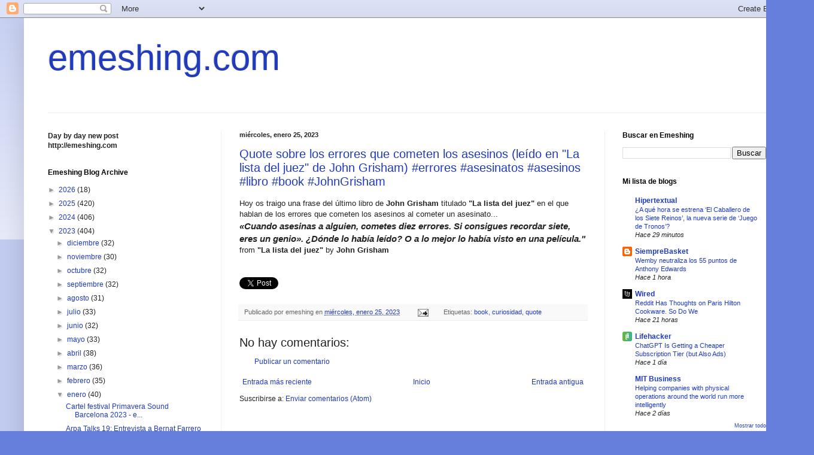

--- FILE ---
content_type: text/html; charset=UTF-8
request_url: https://emeshing.blogspot.com/b/stats?style=BLACK_TRANSPARENT&timeRange=ALL_TIME&token=APq4FmBc899kDZwWw2x45SbJlOCvcGOvVrk00PSQck1mr0Ap41SMdIM0muTPI8GlPvSt8OPqzvxzU0g6xj7L_sJO9fPOGB_PcQ
body_size: -23
content:
{"total":2944131,"sparklineOptions":{"backgroundColor":{"fillOpacity":0.1,"fill":"#000000"},"series":[{"areaOpacity":0.3,"color":"#202020"}]},"sparklineData":[[0,8],[1,9],[2,12],[3,8],[4,8],[5,7],[6,7],[7,6],[8,6],[9,7],[10,100],[11,13],[12,7],[13,5],[14,4],[15,6],[16,9],[17,7],[18,14],[19,11],[20,15],[21,20],[22,20],[23,16],[24,20],[25,17],[26,9],[27,5],[28,8],[29,2]],"nextTickMs":360000}